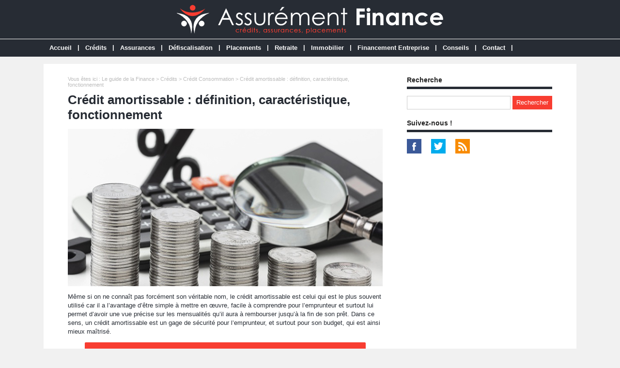

--- FILE ---
content_type: text/html; charset=utf-8
request_url: https://www.assurementfinance.fr/dossier-307-credit-amortissable.html
body_size: 6575
content:
<!doctype html>
<html>
<head>
<title>Crédit amortissable : définition, caractéristique, fonctionnement</title>
<meta name="description" content="Même si on ne connaît pas forcément son véritable nom, le crédit amortissable est celui qui est le plus souvent utilisé car il a l’avantage d’être simple à mettre en œuvre, facile à comprendre pour l’emprunteur et surtout lui permet d’avoir une vue précise sur les mensualités qu’il aura à rembourser jusqu’à la fin de son prêt." />
<meta property="og:locale" content="fr_fr" />
<meta property="og:title" content="Crédit amortissable : définition, caractéristique, fonctionnement" />
<meta property="og:description" content="Même si on ne connaît pas forcément son véritable nom, le crédit amortissable est celui qui est le plus souvent utilisé car il a l’avantage d’être simple à mettre en œuvre, facile à comprendre pour l’emprunteur et surtout lui permet d’avoir une vue précise sur les mensualités qu’il aura à rembourser jusqu’à la fin de son prêt." />
<meta property="og:url" content="https://www.assurementfinance.fr/dossier-307-credit-amortissable.html" />
<meta property="og:site_name" content="Assurément Finance" />
<meta property="og:type" content="article" />
<meta property="og:image" content="https://www.assurementfinance.fr/images/dossiers/2021-05/mini/credit-amortissable-060031-650-325.jpg" />
<meta name="twitter:card" content="summary" />
<meta name="twitter:site" content="@Credits_fr" />
<meta name="twitter:creator" content="@Credits_fr" />
<meta name="twitter:title" content="Crédit amortissable : définition, caractéristique, fonctionnement" />
<meta name="twitter:description" content="Même si on ne connaît pas forcément son véritable nom, le crédit amortissable est celui qui est le plus souvent utilisé car il a l’avantage d’être simple à mettre en œuvre, facile à comprendre pour l’emprunteur et surtout lui permet d’avoir une vue précise sur les mensualités qu’il aura à rembourser jusqu’à la fin de son prêt." />
<meta name="twitter:url" content="https://www.assurementfinance.fr/dossier-307-credit-amortissable.html" />
<meta name="twitter:image" content="https://www.assurementfinance.fr/images/dossiers/2021-05/mini/credit-amortissable-060031-650-325.jpg" />
<link rel="canonical" href="https://www.assurementfinance.fr/dossier-307-credit-amortissable.html" />
<meta name="google-site-verification" content="tSRSr5QmXa7LXW3vEoDyZdYxjn47SulerSm-GKljZuM" />
<meta name="viewport" content="width=device-width, initial-scale=1, maximum-scale=1" />
<link rel="shortcut icon" href="/favicon.ico" />
<link rel="stylesheet" type="text/css" media="screen" href="https://www.assurementfinance.fr/css/style.css" />
<script type="text/javascript" src="https://code.jquery.com/jquery-latest.min.js"></script>
<script type="text/javascript" src="https://www.assurementfinance.fr/js/fonctions.js"></script>
<link rel="stylesheet" type="text/css" media="screen" href="https://www.assurementfinance.fr/css/redactor-4-5-1.css" />
<meta name="robots" content="max-snippet:-1">
<meta name="robots" content="max-image-preview:large">
<meta name="robots" content="max-video-preview:-1">
</head>
<body>
<div id="fb-root"></div>
<script type="text/javascript">
(function(d, s, id) {
	var js, fjs = d.getElementsByTagName(s)[0];
	if (d.getElementById(id)) return;
	js = d.createElement(s); js.id = id;
	js.src = "//connect.facebook.net/fr_FR/sdk.js#xfbml=1&version=v2.5";
	fjs.parentNode.insertBefore(js, fjs);
}(document, 'script', 'facebook-jssdk'));
</script>
<div id="content">
	<div id="header">
	<div id="logo"><a href="https://www.assurementfinance.fr/"><img src="https://www.assurementfinance.fr/images/site/logo.png" alt="Assurément Finance" width="550" height="60" /></a></div>
<div>&nbsp;</div></div>
<nav>
<ul>
<li><a href="https://www.assurementfinance.fr/">Accueil</a>
	</li>
	<li class="trait">|</li>
<li><a href="https://www.assurementfinance.fr/dossiers-cat-1-emprunter.html">Crédits</a>
	<ul>
<li><a href="https://www.assurementfinance.fr/dossiers-cat2-1-credit-immobilier.html">Crédit Immobilier</a>
	</li>
<li><a href="https://www.assurementfinance.fr/dossiers-cat2-8-assurance-credit-immobilier.html">Assurace Crédit Immobilier</a>
	</li>
<li><a href="https://www.assurementfinance.fr/dossiers-cat2-2-credit-consommation.html">Crédit Consommation</a>
	</li>
<li><a href="https://www.assurementfinance.fr/dossiers-cat2-3-credit-auto.html">Crédit Auto</a>
	</li>
<li><a href="https://www.assurementfinance.fr/dossiers-cat2-4-credit-travaux.html">Crédit Travaux</a>
	</li>
<li><a href="https://www.assurementfinance.fr/dossiers-cat2-5-rachat-credit.html">Rachat de Crédit</a>
	</li>
	</ul>
	</li>
	<li class="trait">|</li>
<li><a href="https://www.assurementfinance.fr/dossiers-cat-2-assurer.html">Assurances</a>
	<ul>
<li><a href="https://www.assurementfinance.fr/dossiers-cat2-6-assurance-particuliers.html">Assurances Particuliers</a>
	<ul>
<li><a href="https://www.assurementfinance.fr/dossiers-cat3-6-assurance-auto.html">Assurance Auto</a></li>
<li><a href="https://www.assurementfinance.fr/dossiers-cat3-7-assurance-habitation.html">Assurance Habitation</a></li>
<li><a href="https://www.assurementfinance.fr/dossiers-cat3-9-mutuelle-sante-senior.html">Mutuelle Santé Senior</a></li>
<li><a href="https://www.assurementfinance.fr/dossiers-cat3-12-assurance-dependance.html">Assurance Dépendance</a></li>
<li><a href="https://www.assurementfinance.fr/dossiers-cat3-8-assurance-obseques.html">Assurance Obsèques</a></li>
<li><a href="https://www.assurementfinance.fr/dossiers-cat3-10-assurance-animaux.html">Assurance Animaux</a></li>
<li><a href="https://www.assurementfinance.fr/dossiers-cat3-3-assurance-dommages-ouvrage.html">Assurance Dommages Ouvrage</a></li>
	</ul>
	</li>
<li><a href="https://www.assurementfinance.fr/dossiers-cat2-7-assurances-professionnels.html">Assurances Professionnels</a>
	<ul>
<li><a href="https://www.assurementfinance.fr/dossiers-cat3-1-garantie-decennale.html">Garantie Décennale</a></li>
<li><a href="https://www.assurementfinance.fr/dossiers-cat3-4-assurance-responsabilite-civile-professionnelle.html">Responsabilité Civile Pro</a></li>
<li><a href="https://www.assurementfinance.fr/dossiers-cat3-2-assurance-multirisque-professionnelle.html">Multirisque Professionnelle</a></li>
<li><a href="https://www.assurementfinance.fr/dossiers-cat3-5-mutuelle-sante-entreprise.html">Mutuelle Santé Entreprise</a></li>
<li><a href="https://www.assurementfinance.fr/dossiers-cat3-13-mutuelle-sante-tns.html">Mutuelle Santé TNS</a></li>
<li><a href="https://www.assurementfinance.fr/dossiers-cat3-11-assurance-homme-cle.html">Assurance Homme Clé</a></li>
	</ul>
	</li>
	</ul>
	</li>
	<li class="trait">|</li>
<li><a href="https://www.assurementfinance.fr/dossiers-cat-3-defiscaliser.html">Défiscalisation</a>
	</li>
	<li class="trait">|</li>
<li><a href="https://www.assurementfinance.fr/dossiers-cat-4-placer.html">Placements</a>
	<ul>
<li><a href="https://www.assurementfinance.fr/dossiers-cat2-11-assurance-vie.html">Assurance Vie</a>
	</li>
<li><a href="https://www.assurementfinance.fr/dossiers-cat2-12-plan-epargne-retraite.html">Plan Epargne Retraite</a>
	</li>
<li><a href="https://www.assurementfinance.fr/dossiers-cat2-13-scpi.html">SCPI</a>
	</li>
	</ul>
	</li>
	<li class="trait">|</li>
<li><a href="https://www.assurementfinance.fr/dossiers-cat-8-retraite.html">Retraite</a>
	</li>
	<li class="trait">|</li>
<li><a href="https://www.assurementfinance.fr/dossiers-cat-5-immobilier.html">Immobilier</a>
	</li>
	<li class="trait">|</li>
<li><a href="https://www.assurementfinance.fr/dossiers-cat-7-financement-entreprise.html">Financement Entreprise</a>
	<ul>
<li><a href="https://www.assurementfinance.fr/dossiers-cat2-9-affacturage.html">Affacturage</a>
	</li>
<li><a href="https://www.assurementfinance.fr/dossiers-cat2-10-credit-professionnel.html">Crédit Professionnel</a>
	</li>
	</ul>
	</li>
	<li class="trait">|</li>
<li><a href="https://www.assurementfinance.fr/dossiers-cat-6-conseils.html">Conseils</a>
	</li>
	<li class="trait">|</li>
<li><a href="https://www.assurementfinance.fr/contact.html">Contact</a>
	</li>
	<li class="trait">|</li>
</ul>
</nav>
	<div id="contenu">
		<div id="left">
		<div class="ariane">Vous &ecirc;tes ici : <a href="https://www.assurementfinance.fr/liste-dossiers.html">Le guide de la Finance</a> &gt; <a href="https://www.assurementfinance.fr/dossiers-cat-1-emprunter.html">Crédits</a> &gt; <a href="https://www.assurementfinance.fr/dossiers-cat2-2-credit-consommation.html">Crédit Consommation</a> &gt; Crédit amortissable : définition, caractéristique, fonctionnement</div>
<div class="g-box">
	<h1>Crédit amortissable : définition, caractéristique, fonctionnement</h1>
	<div class="box-texte">
<p><img src="https://www.assurementfinance.fr/images/dossiers/2021-05/credit-amortissable-060011.jpg" style="display: block; margin: auto;" alt="Crédit amortissable : définition, caractéristique, fonctionnement"></p>
<p>Même si on ne connaît pas forcément son véritable nom, le crédit amortissable est celui qui est le plus souvent utilisé car il a l’avantage d’être simple à mettre en œuvre, facile à comprendre pour l’emprunteur et surtout lui permet d’avoir une vue précise sur les mensualités qu’il aura à rembourser jusqu’à la fin de son prêt. Dans ce sens, un crédit amortissable est un gage de sécurité pour l’emprunteur, et surtout pour son budget, qui est ainsi mieux maîtrisé.
</p>
<div class="boucom"><button type="button" class="bouton3" onclick="window.location.href='#formdp'">Comparateur Crédit Conso ! Gratuit et sans engagement !</button>
</div>
<h2>Qu’est-ce qu’un crédit amortissable ?</h2>
<p>En matière de crédit à la consommation et de crédit immobilier, il existe différents types de prêt. Le crédit amortissable est celui qui est le plus souvent utilisé, en particulier dans le domaine des crédits immobiliers qui supposent l’emprunt d’une importante somme d’argent et un engagement de longue durée.
</p>
<p>Le crédit amortissable désigne le fait d’emprunter de l’argent à une banque ou à un autre type d’organisme financier et de rembourser ce capital par le biais de mensualités régulières, le plus souvent tous les mois, et pour une durée déterminée à la signature du prêt. Avec un crédit amortissable, les remboursements sont connus à l’avance et représentent une grande fiabilité d’un point de vue gestion de ses finances pour l’emprunteur. Ils sont étalés dans le temps, d’où la notion d’amortissement.
</p>
<p>Outre le capital que l’emprunteur doit rembourser tout le long de la durée de vie de son crédit, il doit aussi payer les intérêts qu’il doit à sa banque. La principale caractéristique d’un crédit amortissable est justement que ce type de prêt consiste à rembourser d’abord dans un premier temps ces intérêts, puis, ensuite, le capital emprunté en lui-même, tout en proposant à l’emprunteur des mensualités qui ne varient pas en ce qui concerne leur montant, du début à la fin du crédit.
</p>
<p>Cette particularité n’a aucune conséquence sur le taux d’intérêt appliqué qui reste le même toute la durée d’un crédit amortissable, car il s’agit d’un taux fixe.
</p>
<p>Avec un crédit amortissable, l’emprunteur a le choix d’opter pour des échéances constantes, dont le montant et la durée ne changent pas, mais aussi pour des échéances modulables dont il peut augmenter ou diminuer le montant en fonction de l’évolution de ses revenus due notamment à des rentrées d’argent imprévues ou, au contraire, des difficultés pour faire face à ses remboursements. Une option qui a des conséquences sur la durée du crédit amortissable. Celle-ci peut, en effet, soit être revue à la baisse, soit au contraire, à la hausse. À noter toutefois : un crédit amortissable à échéances modulables propose en principe un taux d’intérêt plus élevé, donc un coût de crédit plus fort, qu’avec des échéances constantes. Ces conditions de possibilités de faire évoluer les mensualités de son crédit amortissable dans le temps sont précisées dans la proposition de prêt au départ.
</p>
<h2>Comment se composent les mensualités d’un crédit amortissable ?</h2>
<p>Dans le cadre d’un crédit amortissable, les mensualités à rembourser par l’emprunteur de manière régulière se composent d’une partie du capital prêté, du règlement des intérêts dus et, selon les cas, d’une part de l’assurance emprunteur éventuellement contractée.
</p>
<p>L’une des caractéristiques du crédit amortissable réside dans le fait que l’emprunteur rembourse en priorité les intérêts de son prêt, c’est-à-dire qu’ils sont payés à l’occasion des premières mensualités de son crédit.
</p>
<p>Ainsi, avec le temps, l’emprunteur va régler d’abord la partie de son crédit constituée principalement des intérêts qu’il doit. De ce fait, plus son crédit avance dans le temps, plus il rembourse en fait chaque mois seulement le capital qu’il a réellement emprunté, les intérêts ayant été remboursés tout au début de son prêt. Autrement dit, la partie du capital qui est remboursée augmente de mois en mois alors que la part des intérêts, elle, diminue.
</p>
<p>Cette répartition du remboursement d’un crédit amortissable dans le temps ne veut pas dire pour autant que les mensualités baissent une fois que la totalité des intérêts est remboursée. Les établissements prêteurs font en effet en sorte, pour une meilleure maîtrise du budget des emprunteurs, de lisser sur toute la durée du crédit les montants à rembourser afin de ne pas faire varier les montants des mensualités.
</p>
<p>En particulier pour les crédits immobiliers dont la durée est le plus souvent longue, le crédit amortissable permet aux emprunteurs d’avoir une idée très précise de la composition et du montant de leurs mensualités jusqu’à la fin de leur prêt grâce en particulier au tableau d’amortissement que les banques ou organismes financiers doivent obligatoirement fournir à leurs clients lors de la signature du prêt. Au fur et à mesure de la durée de vie de leur crédit amortissable, les emprunteurs ont aussi connaissance du capital restant dû, échéance par échéance.
</p>
		</div>
</div>
<div class="g-box">
<h2>Autres dossiers</h2>
		<div class="neutre">
			<div class="str-b">
				<ul class="zone">
					<li>
						<img class="lazy" data-original="https://www.assurementfinance.fr/images/dossiers/2021-05/mini/vente-temperament-070854-310-160.jpg" alt="Vente à tempérament, qu'est-ce que c'est ?" width="310" height="160" />
						<span class="titre"><a href="https://www.assurementfinance.fr/dossier-292-vente-temperament.html">Vente à tempérament, qu'est-ce que c'est ?</a></span>
						<span class="texte">On parle de vente à tempérament pour désigner un type de crédit à la consommation destiné à l’achat de biens meubles ou de prestations de services.Comparateur Crédit Conso ! Gratuit et sans...</span>
					</li>
					<li>
						<img class="lazy" data-original="https://www.assurementfinance.fr/images/dossiers/2021-06/mini/micro-credit-094846-310-160.jpg" alt="Micro-crédit : qu'est-ce que c'est ? Pour quelle utilisation ?" width="310" height="160" />
						<span class="titre"><a href="https://www.assurementfinance.fr/dossier-341-micro-credit.html">Micro-crédit : qu'est-ce que c'est ? Pour quelle utilisation ?</a></span>
						<span class="texte">Le micro-crédit désigne un type de crédit à la consommation essentiellement destiné aux personnes dont la situation financière et/ou professionnelle est précaire et qui ne peuvent pas obtenir...</span>
					</li>
				</ul>
				<ul class="zone">
					<li>
						<img class="lazy" data-original="https://www.assurementfinance.fr/images/dossiers/2022-09/mini/credit-mariage-064901-310-160.jpg" alt="Crédit Mariage : quelles conditions ? Quel taux ?" width="310" height="160" />
						<span class="titre"><a href="https://www.assurementfinance.fr/dossier-597-credit-mariage.html">Crédit Mariage : quelles conditions ? Quel taux ?</a></span>
						<span class="texte">En 2021, environ 220 000 mariages ont été célébrés en France (chiffres de l’INSEE). Le mariage est un événement important dans la vie d’un couple.Comparateur Crédit Conso ! Gratuit et...</span>
					</li>
					<li>
						<img class="lazy" data-original="https://www.assurementfinance.fr/images/dossiers/2022-09/mini/top-credit-conso-055121-310-160.jpg" alt="Top 10 des meilleurs crédits consommation : comparatif 2025 !" width="310" height="160" />
						<span class="titre"><a href="https://www.assurementfinance.fr/dossier-590-top-10-meilleurs-credits-consommation.html">Top 10 des meilleurs crédits consommation : comparatif 2025 !</a></span>
						<span class="texte">    Rares sont les ménages français qui financent avec des fonds propres les biens immobiliers, services ou autres équipements et objets. Ne disposant pas d’une épargne suffisante ou...</span>
					</li>
				</ul>
				<ul class="zone">
					<li>
						<img class="lazy" data-original="https://www.assurementfinance.fr/images/dossiers/2022-10/mini/credit-accepte-tous-les-coups-065322-310-160.jpg" alt="Crédit consommation accepté à tous les coups : comment faire ?" width="310" height="160" />
						<span class="titre"><a href="https://www.assurementfinance.fr/dossier-605-credit-consommation-accepte-tous-les-coups.html">Crédit consommation accepté à tous les coups : comment faire ?</a></span>
						<span class="texte">La souscription d’un crédit à la consommation est bien souvent nécessaire aux particuliers pour acheter des biens ou financer des prestations de services. Pour preuve, les derniers chiffres de...</span>
					</li>
					<li>
						<img class="lazy" data-original="https://www.assurementfinance.fr/images/dossiers/2022-09/mini/pret-etudiant-083330-310-160.jpg" alt="Prêt étudiant sans caution ni garant : quelles solutions ?" width="310" height="160" />
						<span class="titre"><a href="https://www.assurementfinance.fr/dossier-600-pret-etudiant-sans-caution-ni-garant.html">Prêt étudiant sans caution ni garant : quelles solutions ?</a></span>
						<span class="texte">En France, 8 parents sur 10 financent tout ou partie des études supérieures de leur enfant (statistiques de la FAGE, Fédération des associations générales étudiantes).Comparateur Crédit Conso...</span>
					</li>
				</ul>
				<ul class="zone">
					<li>
						<img class="lazy" data-original="https://www.assurementfinance.fr/images/dossiers/2023-04/mini/microcredit-061556-310-160.jpg" alt="Microcrédit : quelle somme maximum peut-on emprunter ?" width="310" height="160" />
						<span class="titre"><a href="https://www.assurementfinance.fr/dossier-644-microcredit-quelle-somme-maximum-emprunter.html">Microcrédit : quelle somme maximum peut-on emprunter ?</a></span>
						<span class="texte">L’octroi d’un crédit bancaire est soumis à plusieurs conditions. La principale condition est évidemment celle de la solvabilité. L’emprunteur doit justifier d’une bonne capacité...</span>
					</li>
					<li>
						<img class="lazy" data-original="https://www.assurementfinance.fr/images/dossiers/2022-10/mini/pret-personnel-credit-immo-065641-310-160.jpg" alt="Peut-on faire un prêt personnel comme apport d'un crédit immobilier ?" width="310" height="160" />
						<span class="titre"><a href="https://www.assurementfinance.fr/dossier-603-faire-pret-personnel-apport-credit-immobilier.html">Peut-on faire un prêt personnel comme apport d'un crédit immobilier ?</a></span>
						<span class="texte">Pour les primo-accédants, les banques acceptent plus facilement un crédit immobilier sans apport. Mais en principe, elles exigent a minima 10 % du montant de l’acquisition pour régler notamment...</span>
					</li>
				</ul>
				<ul class="zone">
					<li>
						<img class="lazy" data-original="https://www.assurementfinance.fr/images/dossiers/2023-04/mini/top-10-micro-credit-055134-310-160.jpg" alt="Top 10 des meilleurs microcrédits ou mini prêts : comparatif 2025 !" width="310" height="160" />
						<span class="titre"><a href="https://www.assurementfinance.fr/dossier-643-top-10-meilleurs-microcredits-mini-prets-comparatif.html">Top 10 des meilleurs microcrédits ou mini prêts : comparatif 2025 !</a></span>
						<span class="texte">    Pour obtenir un financement, les particuliers peuvent solliciter le réseau bancaire traditionnel ou les organismes spécialisés de crédit. Selon leur projet et leur profil, ils peuvent...</span>
					</li>
					<li>
						<img class="lazy" data-original="https://www.assurementfinance.fr/images/dossiers/2022-09/mini/courtier-credit-personnel-110150-310-160.jpg" alt="Un courtier pour un crédit personnel : est-ce intéressant ?" width="310" height="160" />
						<span class="titre"><a href="https://www.assurementfinance.fr/dossier-593-courtier-credit-personnel.html">Un courtier pour un crédit personnel : est-ce intéressant ?</a></span>
						<span class="texte">Souscrire un crédit en 2022 est monnaie courante pour acquérir un bien immobilier, des biens de consommation ou des prestations diverses comme un voyage. L’obtenir peut parfois se compliquer...</span>
					</li>
				</ul>
				<ul class="zone">
					<li>
						<img class="lazy" data-original="https://www.assurementfinance.fr/images/dossiers/2023-04/mini/credit-facile-obtenir-063333-310-160.jpg" alt="Crédit facile à obtenir : 4 conseils !" width="310" height="160" />
						<span class="titre"><a href="https://www.assurementfinance.fr/dossier-645-credit-facile-obtenir-conseils.html">Crédit facile à obtenir : 4 conseils !</a></span>
						<span class="texte">Pour répondre au financement d’un projet, quelle que soit sa nature, les particuliers sollicitent couramment un crédit auprès d’une banque ou d’un organisme spécialisé.Comparateur Crédit...</span>
					</li>
					<li>
						<img class="lazy" data-original="https://www.assurementfinance.fr/images/dossiers/2023-04/mini/credit-consommation-en-ligne-084453-310-160.jpg" alt="Crédit consommation en ligne avec réponse immédiate !" width="310" height="160" />
						<span class="titre"><a href="https://www.assurementfinance.fr/dossier-642-credit-consommation-en-ligne-reponse-immediate.html">Crédit consommation en ligne avec réponse immédiate !</a></span>
						<span class="texte">En France, il est d’usage de financer un véhicule, du mobilier, un voyage, des travaux, et même de la trésorerie avec un crédit à la consommation.Comparateur Crédit Conso ! Gratuit et sans...</span>
					</li>
				</ul>
			</div>
		</div>
</div>
		</div>
		<div id="right">
<div class="box">
		<div class="titre-col">Recherche</div>
		<div class="recherche">
			<form action="https://www.assurementfinance.fr/index.php" method="get">
			<input type="hidden" name="page" value="rech" />
			<input class="rec" type="text" name="terme" id="terme" value="" />
			<input type="submit" class="bouton" name="rechercher" value="Rechercher" />
			</form>
		</div>
</div>
<div class="box">
		<div class="titre-col">Suivez-nous !</div>
		<div id="social-col">
<a class="soc" href="https://www.facebook.com/AssurementFinance" target="_blank"><img src="https://www.assurementfinance.fr/images/site/picto-facebook.png" alt="Facebook" /></a>
<a class="soc" href="https://twitter.com/Credits_fr" target="_blank"><img src="https://www.assurementfinance.fr/images/site/picto-twitter.png" alt="Twitter" /></a>
		<a class="soc" href="https://www.assurementfinance.fr/rss/flux-general.xml" target="_blank"><img src="https://www.assurementfinance.fr/images/site/picto-rss.png" alt="Flux RSS" /></a>
		</div>
</div>
</div>
	</div>
</div>
<div id="footer">
	<div id="zone-footer">
	<div id="zone-footera">Un crédit vous engage et doit être remboursé. Vérifiez vos capacités de remboursement avant de vous engager.</div>
<div id="zone-footerb">
© 2019-2025 - Assurément Finance édité par My Beautiful Company - <a href="https://www.assurementfinance.fr/mentions-legales.html">Mentions légales</a> - <a href="https://www.assurementfinance.fr/donnees-personnelles.html">Données personnelles</a> - <a href="https://www.assurementfinance.fr/contact.html">Contact</a></li>
</div>	</div>
</div>
<script type="text/javascript" src="https://www.assurementfinance.fr/js/redactor-4-5-1/redactor.js"></script>
<script type="text/javascript" src="https://www.assurementfinance.fr/js/redactor-4-5-1/fr.js"></script>
<script type="text/javascript">
Redactor('#texte', {
		placeholder: 'Description de votre projet *',
		lang: 'fr',
		minHeight: '400px',
		toolbar: false,
		extrabar: false,
		control: false,
		context: false
});
</script>
<script type="text/javascript" src="https://www.assurementfinance.fr/js/jquery.slug.js"></script>
<script type="text/javascript">
$(document).ready(function(){
	$("#titre").slug();
	slug: 'slug'
	hide: false
});
</script>
<script type="text/javascript" src="https://www.assurementfinance.fr/js/forms.js"></script>
<!-- Lead Concept - V3 -->
<script>
(function(d, s, id) { var js, fjs = d.getElementsByTagName(s)[0]; 
if (d.getElementById(id)) return;
js = d.createElement(s); js.id = id; js.async = true; 
js.src = "https://app.lead-concept.com/js/iframe/iframes.js";
fjs.parentNode.insertBefore(js, fjs);
}
(document, 'script', 'leadconcept-loader'));
window.addEventListener('message', function(event) {
var height = event.data.height;
var iframe = document.getElementById('form-main');
iframe.style.height = height + 'px';
if (event.data === 'scrollToTop') {
iframe.scrollIntoView({ behavior: 'smooth', block: 'center', inline: 'center' });
}
});
</script>
<script type="text/javascript" src="https://www.assurementfinance.fr/js/jquery.lazyload.js"></script>
<script type="text/javascript">
$(function() {
	$("img.lazy").lazyload({
		 effect : "fadeIn"
	});
});
</script>
<script type="text/javascript" src="https://www.assurementfinance.fr/js/jquery.sticky.js"></script>
<script type="text/javascript">
  $(document).ready(function(){
    $("#sticker").sticky({topSpacing:0});
});
</script>

<script type="text/javascript" src="https://www.assurementfinance.fr/js/jquery.responsinav.js"></script>
<script>
$(function(){
	$(window).responsinav({ breakpoint: 999 });
});
</script>
</body>
</html>
